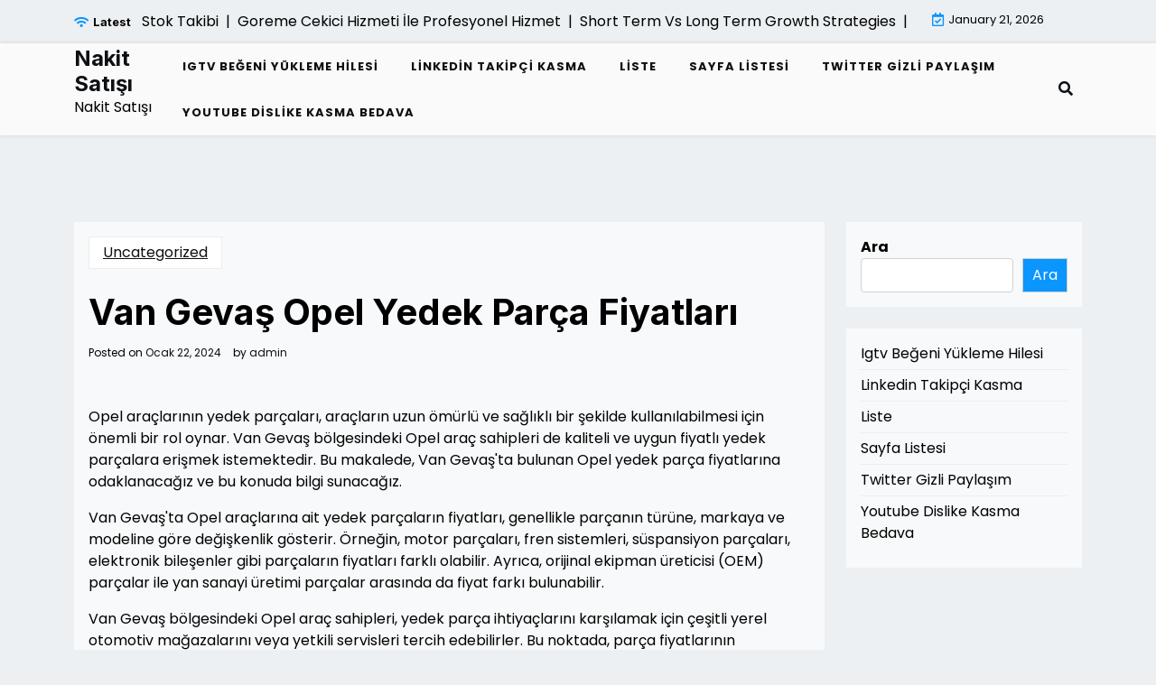

--- FILE ---
content_type: text/html; charset=UTF-8
request_url: https://nakissatisi.com.tr/van-gevas-opel-yedek-parca-fiyatlari/
body_size: 13119
content:
<!doctype html>
<html lang="tr">

<head>
	<meta charset="UTF-8">
	<meta name="viewport" content="width=device-width, initial-scale=1">
	<link rel="profile" href="https://gmpg.org/xfn/11">

	<title>Van Gevaş Opel Yedek Parça Fiyatları &#8211; Nakit Satışı</title>
<meta name='robots' content='max-image-preview:large' />
<link rel='dns-prefetch' href='//fonts.googleapis.com' />
<link rel="alternate" type="application/rss+xml" title="Nakit Satışı &raquo; akışı" href="https://nakissatisi.com.tr/feed/" />
<link rel="alternate" type="application/rss+xml" title="Nakit Satışı &raquo; yorum akışı" href="https://nakissatisi.com.tr/comments/feed/" />
<link rel="alternate" title="oEmbed (JSON)" type="application/json+oembed" href="https://nakissatisi.com.tr/wp-json/oembed/1.0/embed?url=https%3A%2F%2Fnakissatisi.com.tr%2Fvan-gevas-opel-yedek-parca-fiyatlari%2F" />
<link rel="alternate" title="oEmbed (XML)" type="text/xml+oembed" href="https://nakissatisi.com.tr/wp-json/oembed/1.0/embed?url=https%3A%2F%2Fnakissatisi.com.tr%2Fvan-gevas-opel-yedek-parca-fiyatlari%2F&#038;format=xml" />
<style id='wp-img-auto-sizes-contain-inline-css'>
img:is([sizes=auto i],[sizes^="auto," i]){contain-intrinsic-size:3000px 1500px}
/*# sourceURL=wp-img-auto-sizes-contain-inline-css */
</style>
<style id='wp-emoji-styles-inline-css'>

	img.wp-smiley, img.emoji {
		display: inline !important;
		border: none !important;
		box-shadow: none !important;
		height: 1em !important;
		width: 1em !important;
		margin: 0 0.07em !important;
		vertical-align: -0.1em !important;
		background: none !important;
		padding: 0 !important;
	}
/*# sourceURL=wp-emoji-styles-inline-css */
</style>
<style id='wp-block-library-inline-css'>
:root{--wp-block-synced-color:#7a00df;--wp-block-synced-color--rgb:122,0,223;--wp-bound-block-color:var(--wp-block-synced-color);--wp-editor-canvas-background:#ddd;--wp-admin-theme-color:#007cba;--wp-admin-theme-color--rgb:0,124,186;--wp-admin-theme-color-darker-10:#006ba1;--wp-admin-theme-color-darker-10--rgb:0,107,160.5;--wp-admin-theme-color-darker-20:#005a87;--wp-admin-theme-color-darker-20--rgb:0,90,135;--wp-admin-border-width-focus:2px}@media (min-resolution:192dpi){:root{--wp-admin-border-width-focus:1.5px}}.wp-element-button{cursor:pointer}:root .has-very-light-gray-background-color{background-color:#eee}:root .has-very-dark-gray-background-color{background-color:#313131}:root .has-very-light-gray-color{color:#eee}:root .has-very-dark-gray-color{color:#313131}:root .has-vivid-green-cyan-to-vivid-cyan-blue-gradient-background{background:linear-gradient(135deg,#00d084,#0693e3)}:root .has-purple-crush-gradient-background{background:linear-gradient(135deg,#34e2e4,#4721fb 50%,#ab1dfe)}:root .has-hazy-dawn-gradient-background{background:linear-gradient(135deg,#faaca8,#dad0ec)}:root .has-subdued-olive-gradient-background{background:linear-gradient(135deg,#fafae1,#67a671)}:root .has-atomic-cream-gradient-background{background:linear-gradient(135deg,#fdd79a,#004a59)}:root .has-nightshade-gradient-background{background:linear-gradient(135deg,#330968,#31cdcf)}:root .has-midnight-gradient-background{background:linear-gradient(135deg,#020381,#2874fc)}:root{--wp--preset--font-size--normal:16px;--wp--preset--font-size--huge:42px}.has-regular-font-size{font-size:1em}.has-larger-font-size{font-size:2.625em}.has-normal-font-size{font-size:var(--wp--preset--font-size--normal)}.has-huge-font-size{font-size:var(--wp--preset--font-size--huge)}.has-text-align-center{text-align:center}.has-text-align-left{text-align:left}.has-text-align-right{text-align:right}.has-fit-text{white-space:nowrap!important}#end-resizable-editor-section{display:none}.aligncenter{clear:both}.items-justified-left{justify-content:flex-start}.items-justified-center{justify-content:center}.items-justified-right{justify-content:flex-end}.items-justified-space-between{justify-content:space-between}.screen-reader-text{border:0;clip-path:inset(50%);height:1px;margin:-1px;overflow:hidden;padding:0;position:absolute;width:1px;word-wrap:normal!important}.screen-reader-text:focus{background-color:#ddd;clip-path:none;color:#444;display:block;font-size:1em;height:auto;left:5px;line-height:normal;padding:15px 23px 14px;text-decoration:none;top:5px;width:auto;z-index:100000}html :where(.has-border-color){border-style:solid}html :where([style*=border-top-color]){border-top-style:solid}html :where([style*=border-right-color]){border-right-style:solid}html :where([style*=border-bottom-color]){border-bottom-style:solid}html :where([style*=border-left-color]){border-left-style:solid}html :where([style*=border-width]){border-style:solid}html :where([style*=border-top-width]){border-top-style:solid}html :where([style*=border-right-width]){border-right-style:solid}html :where([style*=border-bottom-width]){border-bottom-style:solid}html :where([style*=border-left-width]){border-left-style:solid}html :where(img[class*=wp-image-]){height:auto;max-width:100%}:where(figure){margin:0 0 1em}html :where(.is-position-sticky){--wp-admin--admin-bar--position-offset:var(--wp-admin--admin-bar--height,0px)}@media screen and (max-width:600px){html :where(.is-position-sticky){--wp-admin--admin-bar--position-offset:0px}}

/*# sourceURL=wp-block-library-inline-css */
</style><style id='wp-block-page-list-inline-css'>
.wp-block-navigation .wp-block-page-list{align-items:var(--navigation-layout-align,initial);background-color:inherit;display:flex;flex-direction:var(--navigation-layout-direction,initial);flex-wrap:var(--navigation-layout-wrap,wrap);justify-content:var(--navigation-layout-justify,initial)}.wp-block-navigation .wp-block-navigation-item{background-color:inherit}.wp-block-page-list{box-sizing:border-box}
/*# sourceURL=https://nakissatisi.com.tr/wp-includes/blocks/page-list/style.min.css */
</style>
<style id='wp-block-search-inline-css'>
.wp-block-search__button{margin-left:10px;word-break:normal}.wp-block-search__button.has-icon{line-height:0}.wp-block-search__button svg{height:1.25em;min-height:24px;min-width:24px;width:1.25em;fill:currentColor;vertical-align:text-bottom}:where(.wp-block-search__button){border:1px solid #ccc;padding:6px 10px}.wp-block-search__inside-wrapper{display:flex;flex:auto;flex-wrap:nowrap;max-width:100%}.wp-block-search__label{width:100%}.wp-block-search.wp-block-search__button-only .wp-block-search__button{box-sizing:border-box;display:flex;flex-shrink:0;justify-content:center;margin-left:0;max-width:100%}.wp-block-search.wp-block-search__button-only .wp-block-search__inside-wrapper{min-width:0!important;transition-property:width}.wp-block-search.wp-block-search__button-only .wp-block-search__input{flex-basis:100%;transition-duration:.3s}.wp-block-search.wp-block-search__button-only.wp-block-search__searchfield-hidden,.wp-block-search.wp-block-search__button-only.wp-block-search__searchfield-hidden .wp-block-search__inside-wrapper{overflow:hidden}.wp-block-search.wp-block-search__button-only.wp-block-search__searchfield-hidden .wp-block-search__input{border-left-width:0!important;border-right-width:0!important;flex-basis:0;flex-grow:0;margin:0;min-width:0!important;padding-left:0!important;padding-right:0!important;width:0!important}:where(.wp-block-search__input){appearance:none;border:1px solid #949494;flex-grow:1;font-family:inherit;font-size:inherit;font-style:inherit;font-weight:inherit;letter-spacing:inherit;line-height:inherit;margin-left:0;margin-right:0;min-width:3rem;padding:8px;text-decoration:unset!important;text-transform:inherit}:where(.wp-block-search__button-inside .wp-block-search__inside-wrapper){background-color:#fff;border:1px solid #949494;box-sizing:border-box;padding:4px}:where(.wp-block-search__button-inside .wp-block-search__inside-wrapper) .wp-block-search__input{border:none;border-radius:0;padding:0 4px}:where(.wp-block-search__button-inside .wp-block-search__inside-wrapper) .wp-block-search__input:focus{outline:none}:where(.wp-block-search__button-inside .wp-block-search__inside-wrapper) :where(.wp-block-search__button){padding:4px 8px}.wp-block-search.aligncenter .wp-block-search__inside-wrapper{margin:auto}.wp-block[data-align=right] .wp-block-search.wp-block-search__button-only .wp-block-search__inside-wrapper{float:right}
/*# sourceURL=https://nakissatisi.com.tr/wp-includes/blocks/search/style.min.css */
</style>
<style id='wp-block-search-theme-inline-css'>
.wp-block-search .wp-block-search__label{font-weight:700}.wp-block-search__button{border:1px solid #ccc;padding:.375em .625em}
/*# sourceURL=https://nakissatisi.com.tr/wp-includes/blocks/search/theme.min.css */
</style>
<style id='global-styles-inline-css'>
:root{--wp--preset--aspect-ratio--square: 1;--wp--preset--aspect-ratio--4-3: 4/3;--wp--preset--aspect-ratio--3-4: 3/4;--wp--preset--aspect-ratio--3-2: 3/2;--wp--preset--aspect-ratio--2-3: 2/3;--wp--preset--aspect-ratio--16-9: 16/9;--wp--preset--aspect-ratio--9-16: 9/16;--wp--preset--color--black: #000000;--wp--preset--color--cyan-bluish-gray: #abb8c3;--wp--preset--color--white: #ffffff;--wp--preset--color--pale-pink: #f78da7;--wp--preset--color--vivid-red: #cf2e2e;--wp--preset--color--luminous-vivid-orange: #ff6900;--wp--preset--color--luminous-vivid-amber: #fcb900;--wp--preset--color--light-green-cyan: #7bdcb5;--wp--preset--color--vivid-green-cyan: #00d084;--wp--preset--color--pale-cyan-blue: #8ed1fc;--wp--preset--color--vivid-cyan-blue: #0693e3;--wp--preset--color--vivid-purple: #9b51e0;--wp--preset--color--primary: #007bff;--wp--preset--color--secondary: #6c757d;--wp--preset--color--dark: #343a40;--wp--preset--color--light: #f8f9fa;--wp--preset--gradient--vivid-cyan-blue-to-vivid-purple: linear-gradient(135deg,rgb(6,147,227) 0%,rgb(155,81,224) 100%);--wp--preset--gradient--light-green-cyan-to-vivid-green-cyan: linear-gradient(135deg,rgb(122,220,180) 0%,rgb(0,208,130) 100%);--wp--preset--gradient--luminous-vivid-amber-to-luminous-vivid-orange: linear-gradient(135deg,rgb(252,185,0) 0%,rgb(255,105,0) 100%);--wp--preset--gradient--luminous-vivid-orange-to-vivid-red: linear-gradient(135deg,rgb(255,105,0) 0%,rgb(207,46,46) 100%);--wp--preset--gradient--very-light-gray-to-cyan-bluish-gray: linear-gradient(135deg,rgb(238,238,238) 0%,rgb(169,184,195) 100%);--wp--preset--gradient--cool-to-warm-spectrum: linear-gradient(135deg,rgb(74,234,220) 0%,rgb(151,120,209) 20%,rgb(207,42,186) 40%,rgb(238,44,130) 60%,rgb(251,105,98) 80%,rgb(254,248,76) 100%);--wp--preset--gradient--blush-light-purple: linear-gradient(135deg,rgb(255,206,236) 0%,rgb(152,150,240) 100%);--wp--preset--gradient--blush-bordeaux: linear-gradient(135deg,rgb(254,205,165) 0%,rgb(254,45,45) 50%,rgb(107,0,62) 100%);--wp--preset--gradient--luminous-dusk: linear-gradient(135deg,rgb(255,203,112) 0%,rgb(199,81,192) 50%,rgb(65,88,208) 100%);--wp--preset--gradient--pale-ocean: linear-gradient(135deg,rgb(255,245,203) 0%,rgb(182,227,212) 50%,rgb(51,167,181) 100%);--wp--preset--gradient--electric-grass: linear-gradient(135deg,rgb(202,248,128) 0%,rgb(113,206,126) 100%);--wp--preset--gradient--midnight: linear-gradient(135deg,rgb(2,3,129) 0%,rgb(40,116,252) 100%);--wp--preset--font-size--small: 14px;--wp--preset--font-size--medium: 20px;--wp--preset--font-size--large: 20px;--wp--preset--font-size--x-large: 42px;--wp--preset--font-size--normal: 16px;--wp--preset--font-size--huge: 24px;--wp--preset--spacing--20: 0.44rem;--wp--preset--spacing--30: 0.67rem;--wp--preset--spacing--40: 1rem;--wp--preset--spacing--50: 1.5rem;--wp--preset--spacing--60: 2.25rem;--wp--preset--spacing--70: 3.38rem;--wp--preset--spacing--80: 5.06rem;--wp--preset--shadow--natural: 6px 6px 9px rgba(0, 0, 0, 0.2);--wp--preset--shadow--deep: 12px 12px 50px rgba(0, 0, 0, 0.4);--wp--preset--shadow--sharp: 6px 6px 0px rgba(0, 0, 0, 0.2);--wp--preset--shadow--outlined: 6px 6px 0px -3px rgb(255, 255, 255), 6px 6px rgb(0, 0, 0);--wp--preset--shadow--crisp: 6px 6px 0px rgb(0, 0, 0);}:where(.is-layout-flex){gap: 0.5em;}:where(.is-layout-grid){gap: 0.5em;}body .is-layout-flex{display: flex;}.is-layout-flex{flex-wrap: wrap;align-items: center;}.is-layout-flex > :is(*, div){margin: 0;}body .is-layout-grid{display: grid;}.is-layout-grid > :is(*, div){margin: 0;}:where(.wp-block-columns.is-layout-flex){gap: 2em;}:where(.wp-block-columns.is-layout-grid){gap: 2em;}:where(.wp-block-post-template.is-layout-flex){gap: 1.25em;}:where(.wp-block-post-template.is-layout-grid){gap: 1.25em;}.has-black-color{color: var(--wp--preset--color--black) !important;}.has-cyan-bluish-gray-color{color: var(--wp--preset--color--cyan-bluish-gray) !important;}.has-white-color{color: var(--wp--preset--color--white) !important;}.has-pale-pink-color{color: var(--wp--preset--color--pale-pink) !important;}.has-vivid-red-color{color: var(--wp--preset--color--vivid-red) !important;}.has-luminous-vivid-orange-color{color: var(--wp--preset--color--luminous-vivid-orange) !important;}.has-luminous-vivid-amber-color{color: var(--wp--preset--color--luminous-vivid-amber) !important;}.has-light-green-cyan-color{color: var(--wp--preset--color--light-green-cyan) !important;}.has-vivid-green-cyan-color{color: var(--wp--preset--color--vivid-green-cyan) !important;}.has-pale-cyan-blue-color{color: var(--wp--preset--color--pale-cyan-blue) !important;}.has-vivid-cyan-blue-color{color: var(--wp--preset--color--vivid-cyan-blue) !important;}.has-vivid-purple-color{color: var(--wp--preset--color--vivid-purple) !important;}.has-black-background-color{background-color: var(--wp--preset--color--black) !important;}.has-cyan-bluish-gray-background-color{background-color: var(--wp--preset--color--cyan-bluish-gray) !important;}.has-white-background-color{background-color: var(--wp--preset--color--white) !important;}.has-pale-pink-background-color{background-color: var(--wp--preset--color--pale-pink) !important;}.has-vivid-red-background-color{background-color: var(--wp--preset--color--vivid-red) !important;}.has-luminous-vivid-orange-background-color{background-color: var(--wp--preset--color--luminous-vivid-orange) !important;}.has-luminous-vivid-amber-background-color{background-color: var(--wp--preset--color--luminous-vivid-amber) !important;}.has-light-green-cyan-background-color{background-color: var(--wp--preset--color--light-green-cyan) !important;}.has-vivid-green-cyan-background-color{background-color: var(--wp--preset--color--vivid-green-cyan) !important;}.has-pale-cyan-blue-background-color{background-color: var(--wp--preset--color--pale-cyan-blue) !important;}.has-vivid-cyan-blue-background-color{background-color: var(--wp--preset--color--vivid-cyan-blue) !important;}.has-vivid-purple-background-color{background-color: var(--wp--preset--color--vivid-purple) !important;}.has-black-border-color{border-color: var(--wp--preset--color--black) !important;}.has-cyan-bluish-gray-border-color{border-color: var(--wp--preset--color--cyan-bluish-gray) !important;}.has-white-border-color{border-color: var(--wp--preset--color--white) !important;}.has-pale-pink-border-color{border-color: var(--wp--preset--color--pale-pink) !important;}.has-vivid-red-border-color{border-color: var(--wp--preset--color--vivid-red) !important;}.has-luminous-vivid-orange-border-color{border-color: var(--wp--preset--color--luminous-vivid-orange) !important;}.has-luminous-vivid-amber-border-color{border-color: var(--wp--preset--color--luminous-vivid-amber) !important;}.has-light-green-cyan-border-color{border-color: var(--wp--preset--color--light-green-cyan) !important;}.has-vivid-green-cyan-border-color{border-color: var(--wp--preset--color--vivid-green-cyan) !important;}.has-pale-cyan-blue-border-color{border-color: var(--wp--preset--color--pale-cyan-blue) !important;}.has-vivid-cyan-blue-border-color{border-color: var(--wp--preset--color--vivid-cyan-blue) !important;}.has-vivid-purple-border-color{border-color: var(--wp--preset--color--vivid-purple) !important;}.has-vivid-cyan-blue-to-vivid-purple-gradient-background{background: var(--wp--preset--gradient--vivid-cyan-blue-to-vivid-purple) !important;}.has-light-green-cyan-to-vivid-green-cyan-gradient-background{background: var(--wp--preset--gradient--light-green-cyan-to-vivid-green-cyan) !important;}.has-luminous-vivid-amber-to-luminous-vivid-orange-gradient-background{background: var(--wp--preset--gradient--luminous-vivid-amber-to-luminous-vivid-orange) !important;}.has-luminous-vivid-orange-to-vivid-red-gradient-background{background: var(--wp--preset--gradient--luminous-vivid-orange-to-vivid-red) !important;}.has-very-light-gray-to-cyan-bluish-gray-gradient-background{background: var(--wp--preset--gradient--very-light-gray-to-cyan-bluish-gray) !important;}.has-cool-to-warm-spectrum-gradient-background{background: var(--wp--preset--gradient--cool-to-warm-spectrum) !important;}.has-blush-light-purple-gradient-background{background: var(--wp--preset--gradient--blush-light-purple) !important;}.has-blush-bordeaux-gradient-background{background: var(--wp--preset--gradient--blush-bordeaux) !important;}.has-luminous-dusk-gradient-background{background: var(--wp--preset--gradient--luminous-dusk) !important;}.has-pale-ocean-gradient-background{background: var(--wp--preset--gradient--pale-ocean) !important;}.has-electric-grass-gradient-background{background: var(--wp--preset--gradient--electric-grass) !important;}.has-midnight-gradient-background{background: var(--wp--preset--gradient--midnight) !important;}.has-small-font-size{font-size: var(--wp--preset--font-size--small) !important;}.has-medium-font-size{font-size: var(--wp--preset--font-size--medium) !important;}.has-large-font-size{font-size: var(--wp--preset--font-size--large) !important;}.has-x-large-font-size{font-size: var(--wp--preset--font-size--x-large) !important;}
/*# sourceURL=global-styles-inline-css */
</style>

<style id='classic-theme-styles-inline-css'>
/*! This file is auto-generated */
.wp-block-button__link{color:#fff;background-color:#32373c;border-radius:9999px;box-shadow:none;text-decoration:none;padding:calc(.667em + 2px) calc(1.333em + 2px);font-size:1.125em}.wp-block-file__button{background:#32373c;color:#fff;text-decoration:none}
/*# sourceURL=/wp-includes/css/classic-themes.min.css */
</style>
<link rel='stylesheet' id='affiliate-eye-admin-google-font-css' href='https://fonts.googleapis.com/css?family=Poppins%3A400%2C400i%2C700%2C700i%7CInter%3A400%2C400i%2C700%2C700i&#038;subset=latin%2Clatin-ext' media='all' />
<link rel='stylesheet' id='affiliate-eye-google-font-css' href='https://fonts.googleapis.com/css?family=Poppins%3A400%2C400i%2C700%2C700i%7CInter%3A400%2C400i%2C700%2C700i&#038;subset=latin%2Clatin-ext' media='all' />
<link rel='stylesheet' id='bootstrap-css' href='https://nakissatisi.com.tr/wp-content/themes/affiliate-eye/assets/css/bootstrap.css?ver=5.2.2' media='all' />
<link rel='stylesheet' id='fontawesome-css' href='https://nakissatisi.com.tr/wp-content/themes/affiliate-eye/assets/css/all.css?ver=5.15.3' media='all' />
<link rel='stylesheet' id='affiliate-eye-block-style-css' href='https://nakissatisi.com.tr/wp-content/themes/affiliate-eye/assets/css/block.css?ver=1.0.13' media='all' />
<link rel='stylesheet' id='affiliate-eye-default-style-css' href='https://nakissatisi.com.tr/wp-content/themes/affiliate-eye/assets/css/default-style.css?ver=1.0.13' media='all' />
<link rel='stylesheet' id='affiliate-eye-main-style-css' href='https://nakissatisi.com.tr/wp-content/themes/affiliate-eye/assets/css/main.css?ver=1.0.13' media='all' />
<link rel='stylesheet' id='affiliate-eye-style-css' href='https://nakissatisi.com.tr/wp-content/themes/affiliate-eye/style.css?ver=1.0.13' media='all' />
<link rel='stylesheet' id='affiliate-eye-responsive-style-css' href='https://nakissatisi.com.tr/wp-content/themes/affiliate-eye/assets/css/responsive.css?ver=1.0.13' media='all' />
<script src="https://nakissatisi.com.tr/wp-includes/js/jquery/jquery.min.js?ver=3.7.1" id="jquery-core-js" type="1d12b42388e263dbbac57eeb-text/javascript"></script>
<script src="https://nakissatisi.com.tr/wp-includes/js/jquery/jquery-migrate.min.js?ver=3.4.1" id="jquery-migrate-js" type="1d12b42388e263dbbac57eeb-text/javascript"></script>
<link rel="https://api.w.org/" href="https://nakissatisi.com.tr/wp-json/" /><link rel="alternate" title="JSON" type="application/json" href="https://nakissatisi.com.tr/wp-json/wp/v2/posts/211" /><link rel="canonical" href="https://nakissatisi.com.tr/van-gevas-opel-yedek-parca-fiyatlari/" />
<link rel='shortlink' href='https://nakissatisi.com.tr/?p=211' />
</head>

<body class="wp-singular post-template-default single single-post postid-211 single-format-standard wp-embed-responsive wp-theme-affiliate-eye">
	
	<div id="page" class="site">
		<a class="skip-link screen-reader-text" href="#primary">Skip to content</a>
		<header class="header" id="header">
				<div id="wsm-menu" class="mobile-menu-bar wsm-menu">
		<div class="container">
			<nav id="mobile-navigation" class="mobile-navigation">
				<button id="mmenu-btn" class="menu-btn" aria-expanded="false">
					<span class="mopen">Menu</span>
					<span class="mclose">Close</span>
				</button>
				<div id="wsm-menu-ul" class="wsm-menu-has"><ul>
<li class="page_item page-item-91"><a href="https://nakissatisi.com.tr/igtv-begeni-yukleme-hilesi/">Igtv Beğeni Yükleme Hilesi</a></li>
<li class="page_item page-item-85"><a href="https://nakissatisi.com.tr/linkedin-takipci-kasma/">Linkedin Takipçi Kasma</a></li>
<li class="page_item page-item-95"><a href="https://nakissatisi.com.tr/liste/">Liste</a></li>
<li class="page_item page-item-103"><a href="https://nakissatisi.com.tr/sayfa-listesi/">Sayfa Listesi</a></li>
<li class="page_item page-item-87"><a href="https://nakissatisi.com.tr/twitter-gizli-paylasim/">Twitter Gizli Paylaşım</a></li>
<li class="page_item page-item-89"><a href="https://nakissatisi.com.tr/youtube-dislike-kasma-bedava/">Youtube Dislike Kasma Bedava</a></li>
</ul></div>
			</nav><!-- #site-navigation -->
		</div>
	</div>

							<div class="header-top">
		<div class="container">
			<div class="header-top-all-items">
				<div class="row">
											<div class="col-lg-10">
							<div class="breaking-news">
								<div class="breaking-news-title">
									<i class="fas fa-wifi"></i>
									<h5 class="breaking-title">Latest</h5>
								</div>
								<div class="news-update ticker news-noload">
																			<div> Android Pos İle Stok Takibi&nbsp; | &nbsp;</div>
																			<div> Goreme Cekici Hizmeti İle Profesyonel Hizmet&nbsp; | &nbsp;</div>
																			<div> Short Term Vs Long Term Growth Strategies&nbsp; | &nbsp;</div>
																			<div> Sanayi Tipi Aritma Sistemleri İcin Tatli Su Uretimi&nbsp; | &nbsp;</div>
																			<div> Web Sitesi Seo Teknik Altyapisi&nbsp; | &nbsp;</div>
																	</div>
							</div>
						</div>
																<div class="col-lg-2 ml-auto">
							<div class="web-date d-flex">
								<i class="far fa-calendar-check"></i>
								<p>January 21, 2026</p>
							</div>
						</div>
									</div>
			</div>
		</div>
	</div>

							<div class="menu-bar ">
		<div class="container">
			<div class="menubar-content">
					<div class="head-logo-sec">
									<div class="site-branding brand-text">
											<h1 class="site-title"><a href="https://nakissatisi.com.tr/" rel="home">Nakit Satışı</a></h1>
													<p class="site-description">Nakit Satışı</p>
															</div><!-- .site-branding -->
						</div>
				<div class="affiliate-eye-container menu-inner">
											<nav id="site-navigation" class="main-navigation">
							<div id="affiliate-eye-menu" class="affiliate-eye-menu"><ul>
<li class="page_item page-item-91"><a href="https://nakissatisi.com.tr/igtv-begeni-yukleme-hilesi/">Igtv Beğeni Yükleme Hilesi</a></li>
<li class="page_item page-item-85"><a href="https://nakissatisi.com.tr/linkedin-takipci-kasma/">Linkedin Takipçi Kasma</a></li>
<li class="page_item page-item-95"><a href="https://nakissatisi.com.tr/liste/">Liste</a></li>
<li class="page_item page-item-103"><a href="https://nakissatisi.com.tr/sayfa-listesi/">Sayfa Listesi</a></li>
<li class="page_item page-item-87"><a href="https://nakissatisi.com.tr/twitter-gizli-paylasim/">Twitter Gizli Paylaşım</a></li>
<li class="page_item page-item-89"><a href="https://nakissatisi.com.tr/youtube-dislike-kasma-bedava/">Youtube Dislike Kasma Bedava</a></li>
</ul></div>
						</nav><!-- #site-navigation -->
																<div class="serach-show">
							<div class="besearch-icon">
								<a href="#" id="besearch"><i class="fas fa-search"></i></a>
							</div>
							<div id="bspopup" class="soff">
								<div id="affsearch" class="sopen">
									<button data-widget="remove" id="removeClass" class="sclose" type="button">×</button>
									<form role="search" method="get" class="search-form" action="https://nakissatisi.com.tr/">
				<label>
					<span class="screen-reader-text">Arama:</span>
					<input type="search" class="search-field" placeholder="Ara &hellip;" value="" name="s" />
				</label>
				<input type="submit" class="search-submit" value="Ara" />
			</form>									<small class="beshop-cradit">Affiliate Eye Theme By <a target="_blank" title="Affiliate Eye Theme" href="https://wpthemespace.com/product/beshop/">Wp Theme Space</a></small>
								</div>
							</div>
						</div>
				</div>
			
			</div>

		</div>
	</div>

		</header>
<div class="container mt-5 mb-5 pt-5 pb-5 nxsingle-post">
	<div class="row main-content">
				<div class="col-lg-9 site-content">
			<main id="primary" class="site-main">

				
	<article id="post-211" class="post-211 post type-post status-publish format-standard hentry category-uncategorized">
		<div class="xpost-item bg-light pb-5 mb-5">
						<div class="xpost-text p-3">
				<div class="sncats mb-4">
					<a href="https://nakissatisi.com.tr/category/uncategorized/" class="catname">Uncategorized</a>				</div>

				<header class="entry-header pb-4">
					<h1 class="entry-title">Van Gevaş Opel Yedek Parça Fiyatları</h1>						<div class="entry-meta">
							<span class="posted-on">Posted on <a href="https://nakissatisi.com.tr/van-gevas-opel-yedek-parca-fiyatlari/" rel="bookmark"><time class="entry-date published updated" datetime="2024-01-22T12:23:11+00:00">Ocak 22, 2024</time></a></span><span class="byline"> by <span class="author vcard"><a class="url fn n" href="https://nakissatisi.com.tr/author/adwod/">admin</a></span></span>						</div><!-- .entry-meta -->
									</header><!-- .entry-header -->
				<div class="entry-content">
					<p><img fetchpriority="high" decoding="async" class="aligncenter size-full wp-image-22438" src="https://ulasotocikma.com.tr/wp-content/uploads/2024/01/opel-cikma-parca.png" alt="" width="1004" height="590" /></p>
<p>Opel araçlarının yedek parçaları, araçların uzun ömürlü ve sağlıklı bir şekilde kullanılabilmesi için önemli bir rol oynar. Van Gevaş bölgesindeki Opel araç sahipleri de kaliteli ve uygun fiyatlı yedek parçalara erişmek istemektedir. Bu makalede, Van Gevaş&#039;ta bulunan Opel yedek parça fiyatlarına odaklanacağız ve bu konuda bilgi sunacağız.</p>
<p>Van Gevaş&#039;ta Opel araçlarına ait yedek parçaların fiyatları, genellikle parçanın türüne, markaya ve modeline göre değişkenlik gösterir. Örneğin, motor parçaları, fren sistemleri, süspansiyon parçaları, elektronik bileşenler gibi parçaların fiyatları farklı olabilir. Ayrıca, orijinal ekipman üreticisi (OEM) parçalar ile yan sanayi üretimi parçalar arasında da fiyat farkı bulunabilir.</p>
<p>Van Gevaş bölgesindeki Opel araç sahipleri, yedek parça ihtiyaçlarını karşılamak için çeşitli yerel otomotiv mağazalarını veya yetkili servisleri tercih edebilirler. Bu noktada, parça fiyatlarının belirlenmesinde satıcıların politikaları ve rekabet durumu da etkili olabilir. Bazı satıcılar, müşterilerine indirimler veya kampanyalar sunarak daha cazip fiyatlar sunabilir.</p>
<p>Opel araç sahipleri, yedek parça alırken orijinal kaliteyi korumak ve güvenilir ürünlere ulaşmak için dikkatli olmalıdır. Kaliteli ve orijinal parçalar, aracın performansını ve güvenliğini etkileyen önemli unsurlardır. Bu nedenle, Van Gevaş&#039;taki Opel araç sahipleri, güvenilir ve deneyimli bir tedarikçi veya servis sağlayıcısıyla çalışmayı tercih etmelidir.</p>
<p>Van Gevaş bölgesindeki Opel araç sahipleri, yedek parça ihtiyaçlarını karşılamak için yerel otomotiv mağazalarını veya yetkili servisleri tercih edebilirler. Parça fiyatları, parçanın türüne, markaya ve modeline bağlı olarak değişkenlik gösterir. Orijinal ve kaliteli parçaların tercih edilmesi, aracın uzun ömürlü ve güvenli kullanımını sağlamak açısından önemlidir.</p>
<h2>Van Gevaş’ta Opel Araç Sahiplerini Sevindirecek Yedek Parça Fiyatları</h2>
<p>Van Gevaş, Opel araç sahipleri için sevindirici bir haberle geliyor: uygun fiyatlı yedek parçalar! Opel araçlarının bakım ve onarım maliyetleri çoğu zaman sahiplerini endişelendirebilir, ancak Van Gevaş&#039;taki bir dizi yedek parça satıcısı, bu sorunu çözmeye yardımcı olacak uygun fiyatlar sunuyor.</p>
<p>Opel araçları, sağlamlıkları ve performanslarıyla bilinir. Ancak, zamanla bazı parçaların değiştirilmesi gerekebilir ve bu da maliyetli olabilir. Neyse ki, Van Gevaş bölgesindeki birçok yedek parça satıcısı, Opel araç sahiplerinin bütçelerine hitap eden rekabetçi fiyatlar sunmaktadır. Bu, araç sahiplerinin güvenle ve ekonomik bir şekilde araçlarını tamir etmelerini sağlar.</p>
<p>Van Gevaş&#039;ın Opel yedek parça satıcıları, kaliteyi asla ödün vermeden müşterilerine uygun fiyatlı seçenekler sunar. Orjinal eşdeğer parçalar, yeni ve kullanılmış seçenekler arasında geniş bir yelpazede tercih yapma imkanı sunulur. Böylece, her bütçeye ve ihtiyaca uygun çözümler bulmak daha kolay hale gelir.</p>
<p>Yedek parçaların kalitesi, Opel araçlarının performansı ve dayanıklılığı için önemlidir. Van Gevaş&#039;taki yedek parça satıcıları, seçtikleri ürünlerin güvenilir olduğunu ve en üst düzeyde işlevsellik sağladığını garanti eder. Bu sayede araç sahipleri, orijinal kaliteye yakın bir performans elde ederek uzun vadede tasarruf edebilirler.</p>
<p>Opel araç sahipleri Van Gevaş&#039;ta uygun fiyatlı yedek parçaları kolayca bulabilirler. Bu bölgedeki yedek parça satıcıları, geniş bir stok ve hızlı teslimat hizmeti sunar. Ayrıca, uzman personel yardımıyla doğru parçayı seçmek konusunda da destek sağlarlar.</p>
<p>Van Gevaş&#039;taki Opel araç sahipleri, yedek parça maliyetlerini düşürmek ve araçlarının performansını yüksek tutmak için avantajlı bir konumdadır. Uygun fiyatlı yedek parçalar ve kaliteli hizmet anlayışıyla, Van Gevaş bölgelerindeki Opel araç sahipleri için tam bir kazan-kazan durumu oluşur.</p>
<h2>Uygun Fiyatlarla Kaliteli Yedek Parçalar: Van Gevaş Opel Otomobil Sahiplerine Müjde</h2>
<p>Van Gevaş ilçesindeki Opel otomobil sahipleri için harika bir haberimiz var! Artık uygun fiyatlarla kaliteli yedek parçalarınızı temin etmek çok daha kolay. Opel otomobillerinizin bakım ve onarımında güvenilir ve orijinal parçalar kullanmak, aracınızın performansını ve dayanıklılığını artırmada önemli bir etkendir. Bu konuda doğru hizmeti sunan bir tedarikçi bulmak, otomobilinizin uzun ömürlü olmasını sağlamak için kritik öneme sahiptir.</p>
<p>Van Gevaş&#039;ta Opel otomobil sahiplerine yönelik yedek parça hizmetleri sunan bir şirket olarak, müşterilerimize en iyi kalitede ürünleri en uygun fiyatlarla sunmaktayız. Uzman ekibimiz, geniş bir yelpazede Opel modelleri için orijinal yedek parçaları temin etmektedir. Aracınızın motoru, süspansiyon sistemi, frenler, elektrik sistemleri veya diğer bileşenleri için ihtiyacınız olan her türlü parçayı bulabilirsiniz.</p>
<p>Hem yeni Opel modelleri hem de eski Opel araçlarının yedek parçalarını stoklarımızda bulundurarak, müşterilerimize geniş bir seçenek sunmaktayız. Bu sayede aracınızın yaşına veya modeline bakılmaksızın ihtiyaçlarınızı karşılayabiliyoruz. Aynı zamanda, ürünlerimizin kalitesi konusunda kesinlikle taviz vermiyor ve her parçanın titizlikle incelenmesini sağlıyoruz.</p>
<p>Van Gevaş Opel otomobil sahipleri için yedek parça temini konusunda güvenilir bir partner olmayı hedefliyoruz. Müşteri memnuniyeti bizim önceliğimizdir ve her zaman kaliteli ürünleri uygun fiyatlarla sunmayı taahhüt ediyoruz.</p>
<p>Aracınızın performansını ve güvenliğini artırmak için uygun fiyatlarla kaliteli yedek parçalarımızdan faydalanabilirsiniz. Bizimle iletişime geçin ve Opel otomobiliniz için ihtiyaç duyduğunuz yedek parçaları temin etmek için bize şans verin. Van Gevaş&#039;ta Opel otomobil sahiplerine sunduğumuz bu müjdeli haberi kaçırmayın!</p>
<h2>Opel Yedek Parça Alışverişinde Van Gevaş’taki En İyi Adresler</h2>
<p>Opel aracınız için yedek parça alışverişi yaparken, kaliteli ürünleri uygun fiyatlarla temin etmek önemlidir. Van Gevaş bölgesindeki en iyi adresleri keşfetmek ise doğru seçim yapmanızı sağlayacaktır. Bu makalede, Opel yedek parça alışverişinde Van Gevaş&#039;ta bulabileceğiniz en güvenilir ve kaliteli mağazaları sizlerle paylaşacağım.</p>
<p>Van Gevaş&#039;ta ilk olarak dikkate değer bir adres, uzun süredir sektörde hizmet veren Van Otomotiv&#039;dir. Van Otomotiv, orijinal Opel yedek parçalarının geniş bir yelpazesini sunmaktadır. Müşteri memnuniyetine odaklanmış olan bu mağaza, uzman kadrosu ve müşteri dostu yaklaşımıyla tanınmaktadır.</p>
<p>Bir diğer seçenek ise Gevaş Otomotiv&#039;dir. Gevaş Otomotiv, Opel araç sahiplerinin ihtiyaçlarına yönelik çeşitli yedek parçalar sunmaktadır. Kalite standartlarına özen göstererek ürün seçimlerini yapmalarıyla bilinen bu mağaza, müşterilerine güvenilir hizmet sunmayı hedeflemektedir.</p>
<p>Ayrıca, Van Gevaş&#039;ın otomotiv sektöründeki önde gelen mağazalarından biri olan Otomobil Dünyası da Opel yedek parça alışverişinde değerlendirilebilecek bir seçenektir. Geniş ürün yelpazesi ve kaliteli hizmet anlayışıyla tanınan bu mağaza, müşterilerine en iyi deneyimi sunmak için çalışmaktadır.</p>
<p>Opel aracınızın performansını korumak ve güvenliğini sağlamak için orijinal yedek parçalara ihtiyaç duyarsınız. Bu nedenle, Van Gevaş&#039;ta yedek parça arayışındaysanız, Van Otomotiv, Gevaş Otomotiv ve Otomobil Dünyası gibi güvenilir mağazaları tercih edebilirsiniz. Bu mağazalar size geniş bir ürün yelpazesi sunarken aynı zamanda uzman ekibiyle size doğru yönlendirmeler yapacak ve ihtiyaçlarınıza uygun çözümler sunacaktır.</p>
<p>Unutmayın, aracınızın yedek parçalarının kalitesi önemlidir. Van Gevaş&#039;taki bu güvenilir mağazaları tercih ederek Opel aracınız için en uygun yedek parçaları temin etme yolunda adım atabilirsiniz.</p>
<h2>Van Gevaş’ta Opel Yedek Parça Fiyatlarındaki Son Trendler</h2>
<p>Son zamanlarda Van Gevaş bölgesinde, Opel marka araç sahipleri için yedek parça fiyatlarında ilginç bir trend gözlemlenmektedir. Bu makalede, Van Gevaş&#039;ta Opel yedek parça fiyatlarındaki son gelişmeleri ve trendleri ele alacağız.</p>
<p>Opel araçları, Türkiye genelinde oldukça popülerdir ve Van Gevaş da bu markaya olan talebin yoğun olduğu bölgelerden biridir. Ancak, araçların kullanım süresi arttıkça, bazı parçaların değiştirilmesi gerekebilir. Bu noktada, yedek parça fiyatlarındaki değişimler, araç sahiplerini etkileyebilir.</p>
<p>Son zamanlarda Van Gevaş&#039;ta yapılan bir araştırma, Opel yedek parça fiyatlarında bir artış eğilimi olduğunu ortaya koymaktadır. Özellikle motor, fren sistemi ve elektronik bileşenler gibi önemli parçaların fiyatları belirgin bir şekilde yükselmiştir. Bunun nedeni, malzeme maliyetlerindeki artış, döviz kurlarındaki dalgalanmalar ve tedarik zincirindeki sıkıntılardır.</p>
<p>Bununla birlikte, bu artış trendi her parça için geçerli değildir. Bazı Opel yedek parçalarının fiyatları istikrarlı kalmış veya hatta düşmüştür. Örneğin, far lambaları ve jantlar gibi bazı bileşenlerde fiyat indirimleri gözlenmektedir. Bu durumun sebebi, rekabetin artması ve üreticilerin maliyetleri düşürme çabalarıdır.</p>
<p>Opel araç sahipleri için bu trendleri gözlemlemek önemlidir. Yüksek fiyatlarla karşılaşabilecekleri parçalar konusunda bilinçli olmalı ve alternatif seçenekleri araştırmalıdırlar. İkinci el parça piyasası, uygun fiyatlı ve kaliteli seçenekler sunabilir. Ayrıca, yetkili olmayan servislerde yapılan tamir veya bakımlar da maliyeti düşürebilir.</p>
<p>Van Gevaş&#039;ta Opel yedek parça fiyatlarında değişimler görülmekte ve trendler ortaya çıkmaktadır. Araç sahipleri, bu trendleri takip ederek bütçelerini koruyabilir ve uygun fiyatlı yedek parçaları bulabilirler. Her zaman kaliteyi gözetmek önemlidir, bu nedenle güvenilir tedarikçilerden temin etmek ve orijinal ekipman kalitesine dikkat etmek gerekmektedir.</p>
				</div><!-- .entry-content -->
									<footer class="tag-btns mt-5 mb-2">
											</footer><!-- .entry-footer -->
							</div>
		</div>
	</article><!-- #post-211 -->

	<nav class="navigation post-navigation" aria-label="Yazılar">
		<h2 class="screen-reader-text">Yazı gezinmesi</h2>
		<div class="nav-links"><div class="nav-previous"><a href="https://nakissatisi.com.tr/tekirdag-suleymanpasa-orjinal-opel-parcalari/" rel="prev"><span class="nav-subtitle">Previous:</span> <span class="nav-title">Tekirdağ Süleymanpaşa Orjinal Opel Parçaları</span></a></div><div class="nav-next"><a href="https://nakissatisi.com.tr/elazig-online-opel-oto-yedek-parca/" rel="next"><span class="nav-subtitle">Next:</span> <span class="nav-title">Elâzığ Online Opel Oto Yedek Parça</span></a></div></div>
	</nav>
			</main><!-- #main -->
		</div>
					<div class="col-lg-3 widget-sidebar">
				
<aside id="secondary" class="widget-area">
	<section id="block-2" class="widget bg-light mb-4 p-3 widget_block widget_search"><form role="search" method="get" action="https://nakissatisi.com.tr/" class="wp-block-search__button-outside wp-block-search__text-button wp-block-search"    ><label class="wp-block-search__label" for="wp-block-search__input-1" >Ara</label><div class="wp-block-search__inside-wrapper" ><input class="wp-block-search__input" id="wp-block-search__input-1" placeholder="" value="" type="search" name="s" required /><button aria-label="Ara" class="wp-block-search__button wp-element-button" type="submit" >Ara</button></div></form></section><section id="block-8" class="widget bg-light mb-4 p-3 widget_block"><ul class="wp-block-page-list"><li class="wp-block-pages-list__item"><a class="wp-block-pages-list__item__link" href="https://nakissatisi.com.tr/igtv-begeni-yukleme-hilesi/">Igtv Beğeni Yükleme Hilesi</a></li><li class="wp-block-pages-list__item"><a class="wp-block-pages-list__item__link" href="https://nakissatisi.com.tr/linkedin-takipci-kasma/">Linkedin Takipçi Kasma</a></li><li class="wp-block-pages-list__item"><a class="wp-block-pages-list__item__link" href="https://nakissatisi.com.tr/liste/">Liste</a></li><li class="wp-block-pages-list__item"><a class="wp-block-pages-list__item__link" href="https://nakissatisi.com.tr/sayfa-listesi/">Sayfa Listesi</a></li><li class="wp-block-pages-list__item"><a class="wp-block-pages-list__item__link" href="https://nakissatisi.com.tr/twitter-gizli-paylasim/">Twitter Gizli Paylaşım</a></li><li class="wp-block-pages-list__item"><a class="wp-block-pages-list__item__link" href="https://nakissatisi.com.tr/youtube-dislike-kasma-bedava/">Youtube Dislike Kasma Bedava</a></li></ul></section></aside><!-- #secondary -->			</div>
			</div>
</div>


<footer id="colophon" class="site-footer pt-3 pb-3">
	<div class="container">
		<div class="info-news site-info text-center">
			&copy;
			2026			<a href="https://nakissatisi.com.tr/">Nakit Satışı</a>
			<span class="sep"> | </span>
			<a href="https://wpthemespace.com/product/affiliate-eye/">Theme Affiliate Eye</a> by Wp Theme Space.
		</div>
	</div><!-- .container -->
</footer><!-- #colophon -->
</div><!-- #page -->

<script type="speculationrules">
{"prefetch":[{"source":"document","where":{"and":[{"href_matches":"/*"},{"not":{"href_matches":["/wp-*.php","/wp-admin/*","/wp-content/uploads/*","/wp-content/*","/wp-content/plugins/*","/wp-content/themes/affiliate-eye/*","/*\\?(.+)"]}},{"not":{"selector_matches":"a[rel~=\"nofollow\"]"}},{"not":{"selector_matches":".no-prefetch, .no-prefetch a"}}]},"eagerness":"conservative"}]}
</script>
<script src="https://nakissatisi.com.tr/wp-includes/js/imagesloaded.min.js?ver=5.0.0" id="imagesloaded-js" type="1d12b42388e263dbbac57eeb-text/javascript"></script>
<script src="https://nakissatisi.com.tr/wp-includes/js/masonry.min.js?ver=4.2.2" id="masonry-js" type="1d12b42388e263dbbac57eeb-text/javascript"></script>
<script src="https://nakissatisi.com.tr/wp-content/themes/affiliate-eye/assets/js/mobile-menu.js?ver=1.0.13" id="affiliate-eye-mobile-menu-js" type="1d12b42388e263dbbac57eeb-text/javascript"></script>
<script src="https://nakissatisi.com.tr/wp-content/themes/affiliate-eye/assets/js/ticker.js?ver=1.2.1" id="jquery.ticker-js" type="1d12b42388e263dbbac57eeb-text/javascript"></script>
<script src="https://nakissatisi.com.tr/wp-content/themes/affiliate-eye/assets/js/scripts.js?ver=1.0.13" id="affiliate-eye-scripts-js" type="1d12b42388e263dbbac57eeb-text/javascript"></script>
<script id="wp-emoji-settings" type="application/json">
{"baseUrl":"https://s.w.org/images/core/emoji/17.0.2/72x72/","ext":".png","svgUrl":"https://s.w.org/images/core/emoji/17.0.2/svg/","svgExt":".svg","source":{"concatemoji":"https://nakissatisi.com.tr/wp-includes/js/wp-emoji-release.min.js?ver=6.9"}}
</script>
<script type="1d12b42388e263dbbac57eeb-module">
/*! This file is auto-generated */
const a=JSON.parse(document.getElementById("wp-emoji-settings").textContent),o=(window._wpemojiSettings=a,"wpEmojiSettingsSupports"),s=["flag","emoji"];function i(e){try{var t={supportTests:e,timestamp:(new Date).valueOf()};sessionStorage.setItem(o,JSON.stringify(t))}catch(e){}}function c(e,t,n){e.clearRect(0,0,e.canvas.width,e.canvas.height),e.fillText(t,0,0);t=new Uint32Array(e.getImageData(0,0,e.canvas.width,e.canvas.height).data);e.clearRect(0,0,e.canvas.width,e.canvas.height),e.fillText(n,0,0);const a=new Uint32Array(e.getImageData(0,0,e.canvas.width,e.canvas.height).data);return t.every((e,t)=>e===a[t])}function p(e,t){e.clearRect(0,0,e.canvas.width,e.canvas.height),e.fillText(t,0,0);var n=e.getImageData(16,16,1,1);for(let e=0;e<n.data.length;e++)if(0!==n.data[e])return!1;return!0}function u(e,t,n,a){switch(t){case"flag":return n(e,"\ud83c\udff3\ufe0f\u200d\u26a7\ufe0f","\ud83c\udff3\ufe0f\u200b\u26a7\ufe0f")?!1:!n(e,"\ud83c\udde8\ud83c\uddf6","\ud83c\udde8\u200b\ud83c\uddf6")&&!n(e,"\ud83c\udff4\udb40\udc67\udb40\udc62\udb40\udc65\udb40\udc6e\udb40\udc67\udb40\udc7f","\ud83c\udff4\u200b\udb40\udc67\u200b\udb40\udc62\u200b\udb40\udc65\u200b\udb40\udc6e\u200b\udb40\udc67\u200b\udb40\udc7f");case"emoji":return!a(e,"\ud83e\u1fac8")}return!1}function f(e,t,n,a){let r;const o=(r="undefined"!=typeof WorkerGlobalScope&&self instanceof WorkerGlobalScope?new OffscreenCanvas(300,150):document.createElement("canvas")).getContext("2d",{willReadFrequently:!0}),s=(o.textBaseline="top",o.font="600 32px Arial",{});return e.forEach(e=>{s[e]=t(o,e,n,a)}),s}function r(e){var t=document.createElement("script");t.src=e,t.defer=!0,document.head.appendChild(t)}a.supports={everything:!0,everythingExceptFlag:!0},new Promise(t=>{let n=function(){try{var e=JSON.parse(sessionStorage.getItem(o));if("object"==typeof e&&"number"==typeof e.timestamp&&(new Date).valueOf()<e.timestamp+604800&&"object"==typeof e.supportTests)return e.supportTests}catch(e){}return null}();if(!n){if("undefined"!=typeof Worker&&"undefined"!=typeof OffscreenCanvas&&"undefined"!=typeof URL&&URL.createObjectURL&&"undefined"!=typeof Blob)try{var e="postMessage("+f.toString()+"("+[JSON.stringify(s),u.toString(),c.toString(),p.toString()].join(",")+"));",a=new Blob([e],{type:"text/javascript"});const r=new Worker(URL.createObjectURL(a),{name:"wpTestEmojiSupports"});return void(r.onmessage=e=>{i(n=e.data),r.terminate(),t(n)})}catch(e){}i(n=f(s,u,c,p))}t(n)}).then(e=>{for(const n in e)a.supports[n]=e[n],a.supports.everything=a.supports.everything&&a.supports[n],"flag"!==n&&(a.supports.everythingExceptFlag=a.supports.everythingExceptFlag&&a.supports[n]);var t;a.supports.everythingExceptFlag=a.supports.everythingExceptFlag&&!a.supports.flag,a.supports.everything||((t=a.source||{}).concatemoji?r(t.concatemoji):t.wpemoji&&t.twemoji&&(r(t.twemoji),r(t.wpemoji)))});
//# sourceURL=https://nakissatisi.com.tr/wp-includes/js/wp-emoji-loader.min.js
</script>

<script src="/cdn-cgi/scripts/7d0fa10a/cloudflare-static/rocket-loader.min.js" data-cf-settings="1d12b42388e263dbbac57eeb-|49" defer></script><script defer src="https://static.cloudflareinsights.com/beacon.min.js/vcd15cbe7772f49c399c6a5babf22c1241717689176015" integrity="sha512-ZpsOmlRQV6y907TI0dKBHq9Md29nnaEIPlkf84rnaERnq6zvWvPUqr2ft8M1aS28oN72PdrCzSjY4U6VaAw1EQ==" data-cf-beacon='{"version":"2024.11.0","token":"467cc94c3da14b418f40fc34d05f7001","r":1,"server_timing":{"name":{"cfCacheStatus":true,"cfEdge":true,"cfExtPri":true,"cfL4":true,"cfOrigin":true,"cfSpeedBrain":true},"location_startswith":null}}' crossorigin="anonymous"></script>
</body>

</html>

<div class="Google" style="display:none">
<a href="https://bit.ly/sms-onay" rel="dofollow">SMS onay</a>
<a href="https://anabolicpharma1.com/" rel="dofollow">Anabolic Pharma</a>
<a href="https://www.avc.edu.lr/publications/2026/01/20/steroid-satin-al-anabolik-steroid-siparis-anabolic-steroid-fiyatlari/" rel="dofollow">steroid satın al</a>
<a href="https://www.seokoloji.com/link/" rel="dofollow">link</a>
<a href="https://www.steroidsatinal.online/" title="steroid satın al" rel="dofollow">steroid satın al</a>
<a href="https://www.smsonay.com/" rel="nofollow">sms onay</a>
<a href="https://www.seokoloji.com/"><strong>seokoloji</strong></a>
<a href="https://yetersozluk.com/"><strong>https://yetersozluk.com/</strong></a>

<a href="https://kythera.gr/"><strong>canlı maç izle</strong></a>
<a href="https://kythera.gr/"><strong>canlı maç izle 2026</strong></a>






<a href="https://www.takipcikenti.com/" title="takipçi satın al" rel="dofollow">takipçi satın al</a>





<a href="https://www.sigmali.pl/" title="taraftarium24" rel="dofollow">taraftarium24</a>
<a href="https://www.sigmali.pl/" title="canlı maç izle" rel="dofollow">canlı maç izle</a>
<a href="https://www.sigmali.pl/" title="maç izle" rel="dofollow">maç izle</a>
<a href="https://www.sigmali.pl/" title="taraftarium24 izle" rel="dofollow">taraftarium24 izle</a>
<a href="https://www.sigmali.pl/" title="justintv" rel="dofollow">justintv</a>


<a href="https://www.strumien.pl/" title="taraftarium24" rel="dofollow">taraftarium24</a>
<a href="https://www.strumien.pl/" title="taraftarium" rel="dofollow">taraftarium</a>
<a href="https://www.strumien.pl/" title="canlı maç izle" rel="dofollow">canlı maç izle</a>
<a href="https://www.strumien.pl/" title="maç izle" rel="dofollow">maç izle</a>
<a href="https://www.strumien.pl/" title="taraftarium24 izle" rel="dofollow">taraftarium24 izle</a>
<a href="https://www.strumien.pl/" title="selçuksports" rel="dofollow">selçuksports</a>
<a href="https://www.strumien.pl/" title="selçuksportshd" rel="dofollow">selçuksportshd</a>
<a href="https://www.strumien.pl/" title="selcuksports" rel="dofollow">selcuksports</a>
<a href="https://www.strumien.pl/" title="justin tv" rel="dofollow">justin tv</a>





<a href="https://laruchebrussels.be/" title="türk ifşa porno" rel="dofollow">türk ifşa porno</a>
<a href="https://laruchebrussels.be/" title="türk ifşa" rel="dofollow">türk ifşa</a>
<a href="https://laruchebrussels.be/" title="türk ifşa izle" rel="dofollow">türk ifşa izle</a>



<a href="https://www.indiedevday.es/" title="türk ifşa" rel="dofollow">türk ifşa</a>




</div>




<a href="https://sosyaldigital.com/instagram-turk-begeni-satin-al/" title="instagram beğeni satın al"><img  width="125" height="125" border="0" src="https://sosyaldigital.com/upload/logo-206563-1--485427.png.webp" alt="instagram beğeni satın al"></a> 


<div class="Google" style="display:none">
<a href="https://tutunsepeti35.com/drum-tutun/">Drum Tütün Satın Al</a>
<a href="https://tutunsepeti35.com/parliament/">Parliament Sigara Satın Al</a>
<a href="https://tutunsepeti34.com/djarum/" rel="dofollow">djarum black satın al</a>
<a href="https://www.anabolickapinda26.com/" title="steroid sipariş" rel="dofollow">steroid sipariş</a>

</div>
